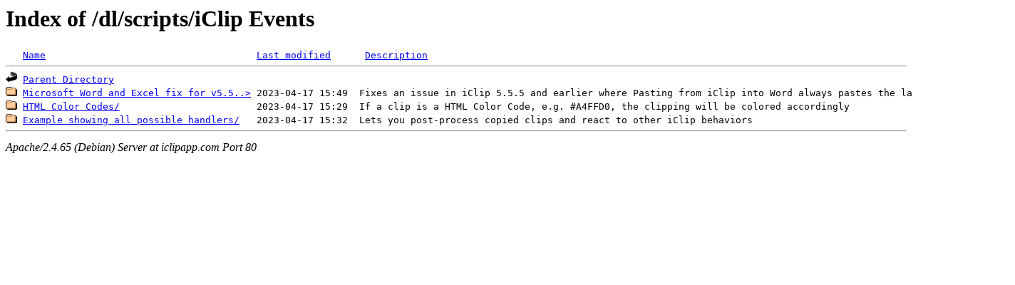

--- FILE ---
content_type: text/html;charset=UTF-8
request_url: http://iclipapp.com/dl/scripts/iClip%20Events/?C=N;O=D
body_size: 678
content:
<!DOCTYPE HTML PUBLIC "-//W3C//DTD HTML 3.2 Final//EN">
<html>
 <head>
  <title>Index of /dl/scripts/iClip Events</title>
 </head>
 <body>
<h1>Index of /dl/scripts/iClip Events</h1>
<pre><img src="/icons/blank.gif" alt="Icon " width="16" height="16"> <a href="?C=N;O=A">Name</a>                                     <a href="?C=M;O=A">Last modified</a>      <a href="?C=D;O=A">Description</a><hr><img src="/icons/back.gif" alt="[PARENTDIR]" width="16" height="16"> <a href="/dl/scripts/">Parent Directory</a>                                            
<img src="/icons/folder.gif" alt="[DIR]" width="16" height="16"> <a href="Microsoft%20Word%20and%20Excel%20fix%20for%20v5.5.5%20and%20earlier/">Microsoft Word and Excel fix for v5.5..&gt;</a> 2023-04-17 15:49  Fixes an issue in iClip 5.5.5 and earlier where Pasting from iClip into Word always pastes the last copied clipping
<img src="/icons/folder.gif" alt="[DIR]" width="16" height="16"> <a href="HTML%20Color%20Codes/">HTML Color Codes/</a>                        2023-04-17 15:29  If a clip is a HTML Color Code, e.g. #A4FFD0, the clipping will be colored accordingly
<img src="/icons/folder.gif" alt="[DIR]" width="16" height="16"> <a href="Example%20showing%20all%20possible%20handlers/">Example showing all possible handlers/</a>   2023-04-17 15:32  Lets you post-process copied clips and react to other iClip behaviors
<hr></pre>
<address>Apache/2.4.65 (Debian) Server at iclipapp.com Port 80</address>
</body></html>
